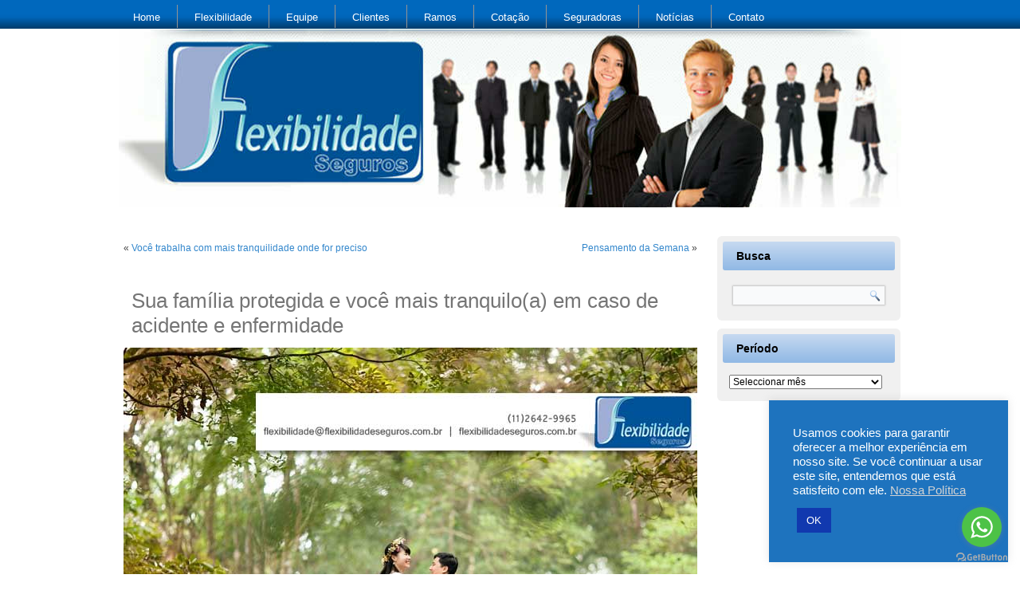

--- FILE ---
content_type: text/html; charset=UTF-8
request_url: https://flexibilidadeseguros.com.br/sua-familia-protegida-e-voce-mais-tranquiloa-em-caso-de-acidente-e-enfermidade/
body_size: 10593
content:
<!DOCTYPE html>
<html lang="pt-PT">
<head>
<meta charset="UTF-8" />
<!-- Created by Artisteer v4.3.0.60745 -->
<meta name="viewport" content="initial-scale = 1.0, maximum-scale = 1.0, user-scalable = no, width = device-width" />
<!--[if lt IE 9]><script src="/html5.js"></script><![endif]-->

<link rel="stylesheet" href="https://flexibilidadeseguros.com.br/wp-content/themes/flexibilidade/style.css" media="screen" />
<link rel="pingback" href="https://flexibilidadeseguros.com.br/xmlrpc.php" />
<title>Sua família protegida e você mais tranquilo(a) em caso de acidente e enfermidade &#8211; Flexibilidade |</title>
<meta name='robots' content='max-image-preview:large' />
<link rel='dns-prefetch' href='//www.google.com' />
<link rel='dns-prefetch' href='//s.w.org' />
<link rel="alternate" type="application/rss+xml" title="Flexibilidade | &raquo; Feed" href="https://flexibilidadeseguros.com.br/feed/" />
<link rel="alternate" type="application/rss+xml" title="Flexibilidade | &raquo; Feed de comentários" href="https://flexibilidadeseguros.com.br/comments/feed/" />
<link rel="alternate" type="application/rss+xml" title="Feed de comentários de Flexibilidade | &raquo; Sua família protegida e você mais tranquilo(a) em caso de acidente e enfermidade" href="https://flexibilidadeseguros.com.br/sua-familia-protegida-e-voce-mais-tranquiloa-em-caso-de-acidente-e-enfermidade/feed/" />
		<!-- This site uses the Google Analytics by ExactMetrics plugin v7.0.1 - Using Analytics tracking - https://www.exactmetrics.com/ -->
							<script src="//www.googletagmanager.com/gtag/js?id=UA-43325762-1"  type="text/javascript" data-cfasync="false" async></script>
			<script type="text/javascript" data-cfasync="false">
				var em_version = '7.0.1';
				var em_track_user = true;
				var em_no_track_reason = '';
				
								var disableStrs = [
															'ga-disable-UA-43325762-1',
									];

				/* Function to detect opted out users */
				function __gtagTrackerIsOptedOut() {
					for ( var index = 0; index < disableStrs.length; index++ ) {
						if ( document.cookie.indexOf( disableStrs[ index ] + '=true' ) > -1 ) {
							return true;
						}
					}

					return false;
				}

				/* Disable tracking if the opt-out cookie exists. */
				if ( __gtagTrackerIsOptedOut() ) {
					for ( var index = 0; index < disableStrs.length; index++ ) {
						window[ disableStrs[ index ] ] = true;
					}
				}

				/* Opt-out function */
				function __gtagTrackerOptout() {
					for ( var index = 0; index < disableStrs.length; index++ ) {
						document.cookie = disableStrs[ index ] + '=true; expires=Thu, 31 Dec 2099 23:59:59 UTC; path=/';
						window[ disableStrs[ index ] ] = true;
					}
				}

				if ( 'undefined' === typeof gaOptout ) {
					function gaOptout() {
						__gtagTrackerOptout();
					}
				}
								window.dataLayer = window.dataLayer || [];

				window.ExactMetricsDualTracker = {
					helpers: {},
					trackers: {},
				};
				if ( em_track_user ) {
					function __gtagDataLayer() {
						dataLayer.push( arguments );
					}

					function __gtagTracker( type, name, parameters ) {
						if ( type === 'event' ) {
							
															parameters.send_to = exactmetrics_frontend.ua;
								__gtagDataLayer.apply( null, arguments );
													} else {
							__gtagDataLayer.apply( null, arguments );
						}
					}
					__gtagTracker( 'js', new Date() );
					__gtagTracker( 'set', {
						'developer_id.dNDMyYj' : true,
											} );
															__gtagTracker( 'config', 'UA-43325762-1', {"forceSSL":"true","link_attribution":"true"} );
										window.gtag = __gtagTracker;										(
						function () {
							/* https://developers.google.com/analytics/devguides/collection/analyticsjs/ */
							/* ga and __gaTracker compatibility shim. */
							var noopfn = function () {
								return null;
							};
							var newtracker = function () {
								return new Tracker();
							};
							var Tracker = function () {
								return null;
							};
							var p = Tracker.prototype;
							p.get = noopfn;
							p.set = noopfn;
							p.send = function (){
								var args = Array.prototype.slice.call(arguments);
								args.unshift( 'send' );
								__gaTracker.apply(null, args);
							};
							var __gaTracker = function () {
								var len = arguments.length;
								if ( len === 0 ) {
									return;
								}
								var f = arguments[len - 1];
								if ( typeof f !== 'object' || f === null || typeof f.hitCallback !== 'function' ) {
									if ( 'send' === arguments[0] ) {
										var hitConverted, hitObject = false, action;
										if ( 'event' === arguments[1] ) {
											if ( 'undefined' !== typeof arguments[3] ) {
												hitObject = {
													'eventAction': arguments[3],
													'eventCategory': arguments[2],
													'eventLabel': arguments[4],
													'value': arguments[5] ? arguments[5] : 1,
												}
											}
										}
										if ( 'pageview' === arguments[1] ) {
											if ( 'undefined' !== typeof arguments[2] ) {
												hitObject = {
													'eventAction': 'page_view',
													'page_path' : arguments[2],
												}
											}
										}
										if ( typeof arguments[2] === 'object' ) {
											hitObject = arguments[2];
										}
										if ( typeof arguments[5] === 'object' ) {
											Object.assign( hitObject, arguments[5] );
										}
										if ( 'undefined' !== typeof arguments[1].hitType ) {
											hitObject = arguments[1];
											if ( 'pageview' === hitObject.hitType ) {
												hitObject.eventAction = 'page_view';
											}
										}
										if ( hitObject ) {
											action = 'timing' === arguments[1].hitType ? 'timing_complete' : hitObject.eventAction;
											hitConverted = mapArgs( hitObject );
											__gtagTracker( 'event', action, hitConverted );
										}
									}
									return;
								}

								function mapArgs( args ) {
									var arg, hit = {};
									var gaMap = {
										'eventCategory': 'event_category',
										'eventAction': 'event_action',
										'eventLabel': 'event_label',
										'eventValue': 'event_value',
										'nonInteraction': 'non_interaction',
										'timingCategory': 'event_category',
										'timingVar': 'name',
										'timingValue': 'value',
										'timingLabel': 'event_label',
										'page' : 'page_path',
										'location' : 'page_location',
										'title' : 'page_title',
									};
									for ( arg in args ) {
																				if ( ! ( ! args.hasOwnProperty(arg) || ! gaMap.hasOwnProperty(arg) ) ) {
											hit[gaMap[arg]] = args[arg];
										} else {
											hit[arg] = args[arg];
										}
									}
									return hit;
								}

								try {
									f.hitCallback();
								} catch ( ex ) {
								}
							};
							__gaTracker.create = newtracker;
							__gaTracker.getByName = newtracker;
							__gaTracker.getAll = function () {
								return [];
							};
							__gaTracker.remove = noopfn;
							__gaTracker.loaded = true;
							window['__gaTracker'] = __gaTracker;
						}
					)();
									} else {
										console.log( "" );
					( function () {
							function __gtagTracker() {
								return null;
							}
							window['__gtagTracker'] = __gtagTracker;
							window['gtag'] = __gtagTracker;
					} )();
									}
			</script>
				<!-- / Google Analytics by ExactMetrics -->
				<script type="text/javascript">
			window._wpemojiSettings = {"baseUrl":"https:\/\/s.w.org\/images\/core\/emoji\/13.1.0\/72x72\/","ext":".png","svgUrl":"https:\/\/s.w.org\/images\/core\/emoji\/13.1.0\/svg\/","svgExt":".svg","source":{"concatemoji":"https:\/\/flexibilidadeseguros.com.br\/wp-includes\/js\/wp-emoji-release.min.js?ver=5.8"}};
			!function(e,a,t){var n,r,o,i=a.createElement("canvas"),p=i.getContext&&i.getContext("2d");function s(e,t){var a=String.fromCharCode;p.clearRect(0,0,i.width,i.height),p.fillText(a.apply(this,e),0,0);e=i.toDataURL();return p.clearRect(0,0,i.width,i.height),p.fillText(a.apply(this,t),0,0),e===i.toDataURL()}function c(e){var t=a.createElement("script");t.src=e,t.defer=t.type="text/javascript",a.getElementsByTagName("head")[0].appendChild(t)}for(o=Array("flag","emoji"),t.supports={everything:!0,everythingExceptFlag:!0},r=0;r<o.length;r++)t.supports[o[r]]=function(e){if(!p||!p.fillText)return!1;switch(p.textBaseline="top",p.font="600 32px Arial",e){case"flag":return s([127987,65039,8205,9895,65039],[127987,65039,8203,9895,65039])?!1:!s([55356,56826,55356,56819],[55356,56826,8203,55356,56819])&&!s([55356,57332,56128,56423,56128,56418,56128,56421,56128,56430,56128,56423,56128,56447],[55356,57332,8203,56128,56423,8203,56128,56418,8203,56128,56421,8203,56128,56430,8203,56128,56423,8203,56128,56447]);case"emoji":return!s([10084,65039,8205,55357,56613],[10084,65039,8203,55357,56613])}return!1}(o[r]),t.supports.everything=t.supports.everything&&t.supports[o[r]],"flag"!==o[r]&&(t.supports.everythingExceptFlag=t.supports.everythingExceptFlag&&t.supports[o[r]]);t.supports.everythingExceptFlag=t.supports.everythingExceptFlag&&!t.supports.flag,t.DOMReady=!1,t.readyCallback=function(){t.DOMReady=!0},t.supports.everything||(n=function(){t.readyCallback()},a.addEventListener?(a.addEventListener("DOMContentLoaded",n,!1),e.addEventListener("load",n,!1)):(e.attachEvent("onload",n),a.attachEvent("onreadystatechange",function(){"complete"===a.readyState&&t.readyCallback()})),(n=t.source||{}).concatemoji?c(n.concatemoji):n.wpemoji&&n.twemoji&&(c(n.twemoji),c(n.wpemoji)))}(window,document,window._wpemojiSettings);
		</script>
		<style type="text/css">
img.wp-smiley,
img.emoji {
	display: inline !important;
	border: none !important;
	box-shadow: none !important;
	height: 1em !important;
	width: 1em !important;
	margin: 0 .07em !important;
	vertical-align: -0.1em !important;
	background: none !important;
	padding: 0 !important;
}
</style>
	<link rel='stylesheet' id='wp-block-library-css'  href='https://flexibilidadeseguros.com.br/wp-includes/css/dist/block-library/style.min.css?ver=5.8' type='text/css' media='all' />
<link rel='stylesheet' id='contact-form-7-css'  href='https://flexibilidadeseguros.com.br/wp-content/plugins/contact-form-7/includes/css/styles.css?ver=5.4.2' type='text/css' media='all' />
<link rel='stylesheet' id='cookie-law-info-css'  href='https://flexibilidadeseguros.com.br/wp-content/plugins/cookie-law-info/public/css/cookie-law-info-public.css?ver=2.0.5' type='text/css' media='all' />
<link rel='stylesheet' id='cookie-law-info-gdpr-css'  href='https://flexibilidadeseguros.com.br/wp-content/plugins/cookie-law-info/public/css/cookie-law-info-gdpr.css?ver=2.0.5' type='text/css' media='all' />
<!--[if lte IE 7]>
<link rel='stylesheet' id='style.ie7.css-css'  href='https://flexibilidadeseguros.com.br/wp-content/themes/flexibilidade/style.ie7.css?ver=5.8' type='text/css' media='screen' />
<![endif]-->
<link rel='stylesheet' id='style.responsive.css-css'  href='https://flexibilidadeseguros.com.br/wp-content/themes/flexibilidade/style.responsive.css?ver=5.8' type='text/css' media='all' />
<script type='text/javascript' id='exactmetrics-frontend-script-js-extra'>
/* <![CDATA[ */
var exactmetrics_frontend = {"js_events_tracking":"true","download_extensions":"doc,pdf,ppt,zip,xls,docx,pptx,xlsx","inbound_paths":"[{\"path\":\"\\\/go\\\/\",\"label\":\"affiliate\"},{\"path\":\"\\\/recommend\\\/\",\"label\":\"affiliate\"}]","home_url":"https:\/\/flexibilidadeseguros.com.br","hash_tracking":"false","ua":"UA-43325762-1","v4_id":""};
/* ]]> */
</script>
<script type='text/javascript' src='https://flexibilidadeseguros.com.br/wp-content/plugins/google-analytics-dashboard-for-wp/assets/js/frontend-gtag.min.js?ver=7.0.1' id='exactmetrics-frontend-script-js'></script>
<script type='text/javascript' src='https://flexibilidadeseguros.com.br/wp-content/themes/flexibilidade/jquery.js?ver=5.8' id='jquery-js'></script>
<script type='text/javascript' id='cookie-law-info-js-extra'>
/* <![CDATA[ */
var Cli_Data = {"nn_cookie_ids":[],"cookielist":[],"non_necessary_cookies":[],"ccpaEnabled":"","ccpaRegionBased":"","ccpaBarEnabled":"","strictlyEnabled":["necessary","obligatoire"],"ccpaType":"gdpr","js_blocking":"1","custom_integration":"","triggerDomRefresh":"","secure_cookies":""};
var cli_cookiebar_settings = {"animate_speed_hide":"500","animate_speed_show":"500","background":"#1e73be","border":"#b1a6a6c2","border_on":"","button_1_button_colour":"#ffffff","button_1_button_hover":"#cccccc","button_1_link_colour":"#1e73be","button_1_as_button":"1","button_1_new_win":"","button_2_button_colour":"#333","button_2_button_hover":"#292929","button_2_link_colour":"#d3d3d3","button_2_as_button":"","button_2_hidebar":"","button_3_button_colour":"#dedfe0","button_3_button_hover":"#b2b2b3","button_3_link_colour":"#333333","button_3_as_button":"1","button_3_new_win":"","button_4_button_colour":"#dedfe0","button_4_button_hover":"#b2b2b3","button_4_link_colour":"#333333","button_4_as_button":"1","button_7_button_colour":"#1139af","button_7_button_hover":"#0e2e8c","button_7_link_colour":"#fff","button_7_as_button":"1","button_7_new_win":"","font_family":"Helvetica, sans-serif","header_fix":"","notify_animate_hide":"1","notify_animate_show":"1","notify_div_id":"#cookie-law-info-bar","notify_position_horizontal":"right","notify_position_vertical":"top","scroll_close":"","scroll_close_reload":"","accept_close_reload":"","reject_close_reload":"","showagain_tab":"","showagain_background":"#fff","showagain_border":"#000","showagain_div_id":"#cookie-law-info-again","showagain_x_position":"100px","text":"#ffffff","show_once_yn":"","show_once":"10000","logging_on":"","as_popup":"","popup_overlay":"","bar_heading_text":"","cookie_bar_as":"widget","popup_showagain_position":"bottom-right","widget_position":"right"};
var log_object = {"ajax_url":"https:\/\/flexibilidadeseguros.com.br\/wp-admin\/admin-ajax.php"};
/* ]]> */
</script>
<script type='text/javascript' src='https://flexibilidadeseguros.com.br/wp-content/plugins/cookie-law-info/public/js/cookie-law-info-public.js?ver=2.0.5' id='cookie-law-info-js'></script>
<script type='text/javascript' src='https://flexibilidadeseguros.com.br/wp-content/themes/flexibilidade/jquery-migrate-1.1.1.js?ver=5.8' id='jquery_migrate-js'></script>
<script type='text/javascript' src='https://flexibilidadeseguros.com.br/wp-content/themes/flexibilidade/script.js?ver=5.8' id='script.js-js'></script>
<script type='text/javascript' src='https://flexibilidadeseguros.com.br/wp-content/themes/flexibilidade/script.responsive.js?ver=5.8' id='script.responsive.js-js'></script>
<link rel="https://api.w.org/" href="https://flexibilidadeseguros.com.br/wp-json/" /><link rel="alternate" type="application/json" href="https://flexibilidadeseguros.com.br/wp-json/wp/v2/posts/2254" /><link rel="EditURI" type="application/rsd+xml" title="RSD" href="https://flexibilidadeseguros.com.br/xmlrpc.php?rsd" />
<link rel="wlwmanifest" type="application/wlwmanifest+xml" href="https://flexibilidadeseguros.com.br/wp-includes/wlwmanifest.xml" /> 
<link rel="canonical" href="https://flexibilidadeseguros.com.br/sua-familia-protegida-e-voce-mais-tranquiloa-em-caso-de-acidente-e-enfermidade/" />
<link rel='shortlink' href='https://flexibilidadeseguros.com.br/?p=2254' />
<link rel="alternate" type="application/json+oembed" href="https://flexibilidadeseguros.com.br/wp-json/oembed/1.0/embed?url=https%3A%2F%2Fflexibilidadeseguros.com.br%2Fsua-familia-protegida-e-voce-mais-tranquiloa-em-caso-de-acidente-e-enfermidade%2F" />
<link rel="alternate" type="text/xml+oembed" href="https://flexibilidadeseguros.com.br/wp-json/oembed/1.0/embed?url=https%3A%2F%2Fflexibilidadeseguros.com.br%2Fsua-familia-protegida-e-voce-mais-tranquiloa-em-caso-de-acidente-e-enfermidade%2F&#038;format=xml" />
<link rel="shortcut icon" href="https://flexibilidadeseguros.com.br/wp-content/themes/flexibilidade/favicon.ico" />


<link rel='home' href='https://flexibilidadeseguros.com.br/home/' /></head>
<body class="post-template-default single single-post postid-2254 single-format-standard">

<div id="art-main">
<nav class="art-nav">
    <div class="art-nav-inner">
    
<ul class="art-hmenu menu-7">
	<li class="menu-item-194"><a title="Home" href="https://flexibilidadeseguros.com.br/">Home</a>
	</li>
	<li class="menu-item-195"><a title="Flexibilidade" href="https://flexibilidadeseguros.com.br/flexibilidade-2/">Flexibilidade</a>
	</li>
	<li class="menu-item-196"><a title="Equipe" href="https://flexibilidadeseguros.com.br/equipe/">Equipe</a>
	</li>
	<li class="menu-item-197"><a title="Clientes" href="https://flexibilidadeseguros.com.br/clientes/">Clientes</a>
	</li>
	<li class="menu-item-198"><a title="Ramos" href="https://flexibilidadeseguros.com.br/ramos/">Ramos</a>
	<ul>
		<li class="menu-item-201"><a title="Automóvel" href="https://flexibilidadeseguros.com.br/ramos/automovel/">Automóvel</a>
		</li>
		<li class="menu-item-202"><a title="Condomínio" href="https://flexibilidadeseguros.com.br/ramos/condominio/">Condomínio</a>
		</li>
		<li class="menu-item-203"><a title="Previdência" href="https://flexibilidadeseguros.com.br/ramos/previdencia/">Previdência</a>
		</li>
		<li class="menu-item-204"><a title="Residencial" href="https://flexibilidadeseguros.com.br/ramos/residencial/">Residencial</a>
		</li>
		<li class="menu-item-205"><a title="Vida" href="https://flexibilidadeseguros.com.br/ramos/vida/">Vida</a>
		</li>
		<li class="menu-item-206"><a title="Saúde e Odontológico" href="https://flexibilidadeseguros.com.br/ramos/saude-e-odontologico/">Saúde e Odontológico</a>
		</li>
		<li class="menu-item-207"><a title="Transporte" href="https://flexibilidadeseguros.com.br/ramos/transporte/">Transporte</a>
		</li>
		<li class="menu-item-208"><a title="Equipamentos" href="https://flexibilidadeseguros.com.br/ramos/equipamentos/">Equipamentos</a>
		</li>
		<li class="menu-item-209"><a title="Fiança Locatícia" href="https://flexibilidadeseguros.com.br/ramos/fianca-locaticia/">Fiança Locatícia</a>
		</li>
		<li class="menu-item-210"><a title="Garantia" href="https://flexibilidadeseguros.com.br/ramos/garantia/">Garantia</a>
		</li>
		<li class="menu-item-199"><a title="Agrícola" href="https://flexibilidadeseguros.com.br/ramos/agricola/">Agrícola</a>
		</li>
		<li class="menu-item-200"><a title="Animais" href="https://flexibilidadeseguros.com.br/ramos/pecuario-e-aquicola/">Animais</a>
		</li>
	</ul>
	</li>
	<li class="menu-item-213"><a title="Cotação" href="https://flexibilidadeseguros.com.br/images/cotacao.doc">Cotação</a>
	</li>
	<li class="menu-item-211"><a title="Seguradoras" href="https://flexibilidadeseguros.com.br/seguradoras/">Seguradoras</a>
	</li>
	<li class="menu-item-4588"><a title="Notícias" href="https://flexibilidadeseguros.com.br/category/flexibilidade/">Notícias</a>
	</li>
	<li class="menu-item-212"><a title="Contato" href="https://flexibilidadeseguros.com.br/contato-2/">Contato</a>
	</li>
</ul>
 
        </div>
    </nav>
<header class="art-header clickable">

    <div class="art-shapes">
        
            </div>






                
                    
</header>

<div class="art-sheet clearfix">
            <div class="art-layout-wrapper">
                <div class="art-content-layout">
                    <div class="art-content-layout-row">
                        <div class="art-layout-cell art-content">
							<article class="art-post art-article " style="">
                                                                                                <div class="art-postcontent clearfix"><div class="navigation">
    <div class="alignleft">&laquo; <a href="https://flexibilidadeseguros.com.br/voce-trabalha-com-mais-tranquilidade-onde-for-preciso/" title="Você trabalha com mais tranquilidade onde for preciso" rel="prev">Você trabalha com mais tranquilidade onde for preciso</a></div>
    <div class="alignright"><a href="https://flexibilidadeseguros.com.br/pensamento-da-semana-39/" title="Pensamento da Semana" rel="next">Pensamento da Semana</a> &raquo;</div>
 </div></div>
                                                

</article>
		<article id="post-2254"  class="art-post art-article  post-2254 post type-post status-publish format-standard hentry category-blog" style="">
                                <h1 class="art-postheader entry-title">Sua família protegida e você mais tranquilo(a) em caso de acidente e enfermidade</h1>                                                                <div class="art-postcontent clearfix"><p><a href="https://flexibilidadeseguros.com.br/wp-content/uploads/2016/10/fle2910.jpg"><img loading="lazy" class="alignnone size-full wp-image-2257" src="https://flexibilidadeseguros.com.br/wp-content/uploads/2016/10/fle2910.jpg" alt="fle2910" width="720" height="540" srcset="https://flexibilidadeseguros.com.br/wp-content/uploads/2016/10/fle2910.jpg 720w, https://flexibilidadeseguros.com.br/wp-content/uploads/2016/10/fle2910-300x225.jpg 300w" sizes="(max-width: 720px) 100vw, 720px" /></a></p>
</div>
                                                

</article>
				

                        </div>
                        

<div class="art-layout-cell art-sidebar1"><div  id="search-2" class="art-block widget widget_search  clearfix">
        <div class="art-blockheader">
            <div class="t">Busca</div>
        </div><div class="art-blockcontent"><form class="art-search" method="get" name="searchform" action="https://flexibilidadeseguros.com.br/">
	<input name="s" type="text" value="" />
	<input class="art-search-button" type="submit" value="" />
</form></div>
</div><div  id="archives-3" class="art-block widget widget_archive  clearfix">
        <div class="art-blockheader">
            <div class="t">Período</div>
        </div><div class="art-blockcontent">		<label class="screen-reader-text" for="archives-dropdown-3">Período</label>
		<select id="archives-dropdown-3" name="archive-dropdown">
			
			<option value="">Seleccionar mês</option>
				<option value='https://flexibilidadeseguros.com.br/2022/05/'> Maio 2022 </option>
	<option value='https://flexibilidadeseguros.com.br/2021/11/'> Novembro 2021 </option>
	<option value='https://flexibilidadeseguros.com.br/2021/10/'> Outubro 2021 </option>
	<option value='https://flexibilidadeseguros.com.br/2021/09/'> Setembro 2021 </option>
	<option value='https://flexibilidadeseguros.com.br/2021/08/'> Agosto 2021 </option>
	<option value='https://flexibilidadeseguros.com.br/2021/07/'> Julho 2021 </option>
	<option value='https://flexibilidadeseguros.com.br/2020/09/'> Setembro 2020 </option>
	<option value='https://flexibilidadeseguros.com.br/2020/08/'> Agosto 2020 </option>
	<option value='https://flexibilidadeseguros.com.br/2020/07/'> Julho 2020 </option>
	<option value='https://flexibilidadeseguros.com.br/2020/06/'> Junho 2020 </option>
	<option value='https://flexibilidadeseguros.com.br/2020/05/'> Maio 2020 </option>
	<option value='https://flexibilidadeseguros.com.br/2019/08/'> Agosto 2019 </option>
	<option value='https://flexibilidadeseguros.com.br/2019/07/'> Julho 2019 </option>
	<option value='https://flexibilidadeseguros.com.br/2019/06/'> Junho 2019 </option>
	<option value='https://flexibilidadeseguros.com.br/2019/05/'> Maio 2019 </option>
	<option value='https://flexibilidadeseguros.com.br/2019/04/'> Abril 2019 </option>
	<option value='https://flexibilidadeseguros.com.br/2019/03/'> Março 2019 </option>
	<option value='https://flexibilidadeseguros.com.br/2019/02/'> Fevereiro 2019 </option>
	<option value='https://flexibilidadeseguros.com.br/2019/01/'> Janeiro 2019 </option>
	<option value='https://flexibilidadeseguros.com.br/2018/12/'> Dezembro 2018 </option>
	<option value='https://flexibilidadeseguros.com.br/2018/11/'> Novembro 2018 </option>
	<option value='https://flexibilidadeseguros.com.br/2018/10/'> Outubro 2018 </option>
	<option value='https://flexibilidadeseguros.com.br/2018/09/'> Setembro 2018 </option>
	<option value='https://flexibilidadeseguros.com.br/2018/08/'> Agosto 2018 </option>
	<option value='https://flexibilidadeseguros.com.br/2018/07/'> Julho 2018 </option>
	<option value='https://flexibilidadeseguros.com.br/2018/06/'> Junho 2018 </option>
	<option value='https://flexibilidadeseguros.com.br/2018/05/'> Maio 2018 </option>
	<option value='https://flexibilidadeseguros.com.br/2018/04/'> Abril 2018 </option>
	<option value='https://flexibilidadeseguros.com.br/2018/03/'> Março 2018 </option>
	<option value='https://flexibilidadeseguros.com.br/2018/02/'> Fevereiro 2018 </option>
	<option value='https://flexibilidadeseguros.com.br/2018/01/'> Janeiro 2018 </option>
	<option value='https://flexibilidadeseguros.com.br/2017/12/'> Dezembro 2017 </option>
	<option value='https://flexibilidadeseguros.com.br/2017/11/'> Novembro 2017 </option>
	<option value='https://flexibilidadeseguros.com.br/2017/10/'> Outubro 2017 </option>
	<option value='https://flexibilidadeseguros.com.br/2017/09/'> Setembro 2017 </option>
	<option value='https://flexibilidadeseguros.com.br/2017/08/'> Agosto 2017 </option>
	<option value='https://flexibilidadeseguros.com.br/2017/07/'> Julho 2017 </option>
	<option value='https://flexibilidadeseguros.com.br/2017/06/'> Junho 2017 </option>
	<option value='https://flexibilidadeseguros.com.br/2017/05/'> Maio 2017 </option>
	<option value='https://flexibilidadeseguros.com.br/2017/04/'> Abril 2017 </option>
	<option value='https://flexibilidadeseguros.com.br/2017/03/'> Março 2017 </option>
	<option value='https://flexibilidadeseguros.com.br/2017/02/'> Fevereiro 2017 </option>
	<option value='https://flexibilidadeseguros.com.br/2017/01/'> Janeiro 2017 </option>
	<option value='https://flexibilidadeseguros.com.br/2016/12/'> Dezembro 2016 </option>
	<option value='https://flexibilidadeseguros.com.br/2016/11/'> Novembro 2016 </option>
	<option value='https://flexibilidadeseguros.com.br/2016/10/'> Outubro 2016 </option>
	<option value='https://flexibilidadeseguros.com.br/2016/09/'> Setembro 2016 </option>
	<option value='https://flexibilidadeseguros.com.br/2016/08/'> Agosto 2016 </option>
	<option value='https://flexibilidadeseguros.com.br/2016/07/'> Julho 2016 </option>
	<option value='https://flexibilidadeseguros.com.br/2016/06/'> Junho 2016 </option>
	<option value='https://flexibilidadeseguros.com.br/2016/05/'> Maio 2016 </option>
	<option value='https://flexibilidadeseguros.com.br/2016/04/'> Abril 2016 </option>
	<option value='https://flexibilidadeseguros.com.br/2016/03/'> Março 2016 </option>
	<option value='https://flexibilidadeseguros.com.br/2016/02/'> Fevereiro 2016 </option>
	<option value='https://flexibilidadeseguros.com.br/2016/01/'> Janeiro 2016 </option>
	<option value='https://flexibilidadeseguros.com.br/2015/12/'> Dezembro 2015 </option>
	<option value='https://flexibilidadeseguros.com.br/2015/11/'> Novembro 2015 </option>
	<option value='https://flexibilidadeseguros.com.br/2015/10/'> Outubro 2015 </option>
	<option value='https://flexibilidadeseguros.com.br/2015/09/'> Setembro 2015 </option>
	<option value='https://flexibilidadeseguros.com.br/2015/08/'> Agosto 2015 </option>
	<option value='https://flexibilidadeseguros.com.br/2015/07/'> Julho 2015 </option>
	<option value='https://flexibilidadeseguros.com.br/2015/06/'> Junho 2015 </option>
	<option value='https://flexibilidadeseguros.com.br/2015/05/'> Maio 2015 </option>
	<option value='https://flexibilidadeseguros.com.br/2015/04/'> Abril 2015 </option>
	<option value='https://flexibilidadeseguros.com.br/2015/03/'> Março 2015 </option>
	<option value='https://flexibilidadeseguros.com.br/2015/02/'> Fevereiro 2015 </option>
	<option value='https://flexibilidadeseguros.com.br/2015/01/'> Janeiro 2015 </option>
	<option value='https://flexibilidadeseguros.com.br/2014/12/'> Dezembro 2014 </option>
	<option value='https://flexibilidadeseguros.com.br/2014/11/'> Novembro 2014 </option>
	<option value='https://flexibilidadeseguros.com.br/2014/10/'> Outubro 2014 </option>
	<option value='https://flexibilidadeseguros.com.br/2014/09/'> Setembro 2014 </option>
	<option value='https://flexibilidadeseguros.com.br/2014/08/'> Agosto 2014 </option>
	<option value='https://flexibilidadeseguros.com.br/2014/07/'> Julho 2014 </option>
	<option value='https://flexibilidadeseguros.com.br/2014/06/'> Junho 2014 </option>
	<option value='https://flexibilidadeseguros.com.br/2014/05/'> Maio 2014 </option>

		</select>

<script type="text/javascript">
/* <![CDATA[ */
(function() {
	var dropdown = document.getElementById( "archives-dropdown-3" );
	function onSelectChange() {
		if ( dropdown.options[ dropdown.selectedIndex ].value !== '' ) {
			document.location.href = this.options[ this.selectedIndex ].value;
		}
	}
	dropdown.onchange = onSelectChange;
})();
/* ]]> */
</script>
			</div>
</div></div>
                    </div>
                </div>
            </div>
    </div>
<footer class="art-footer">
  <div class="art-footer-inner"><div class="art-footer-text">
  
<div class="art-content-layout layout-item-0">
    <div class="art-content-layout-row">
    <div class="art-layout-cell layout-item-1" style="width: 20%">        <p style="font-size: 18px;"><span style="color: rgb(255, 255, 255); font-family: Verdana; text-shadow: rgba(23, 23, 23, 0.976563) 0px 0px 12px;">Referências</span></p><br /><ul><li><a href="http://www.sincor.org.br/conteudoPortugues/modeloFrameMain.aspx?url=http://189.19.66.230:1010/default.aspx" target="_parent">SINCOR</a><span style="font-size: 12px;"><a href="#"></a></span></li><li><a href="http://www.susep.gov.br/principal.asp" target="_parent">SUSEP</a><span style="font-size: 12px;"><a href="#"></a></span></li><li><a href="http://www.funenseg.org.br/" target="_parent">FUNENSEG</a><span style="font-size: 12px;"><a href="#"></a><br /></span></li><li><a href="http://www.tudosobreseguros.org.br/sws/portal/pagina.php?l=163" target="_parent">TUDO SOBRE SEGUROS</a><span style="font-size: 12px;"><a href="#"></a></span></li></ul>
    </div><div class="art-layout-cell layout-item-1" style="width: 20%">        <p style="font-size: 18px;"><span style="font-family: Verdana; color: rgb(255, 255, 255); text-shadow: rgba(23, 23, 23, 0.976563) 0px 0px 12px;">Serviços</span></p><br /><ul><li><a href="http://www.flexibilidadeseguros.com.br/ramos" target="_self">Ramos do Seguro</a><a href="#"></a></li><li><a href="http://www.flexibilidadeseguros.com.br/seguradoras" target="_self">Seguradoras</a><a href="#"></a></li><li><a href="http://www.flexibilidadeseguros.com.br/images/cotacao.doc" target="_parent">Cotação</a></li></ul>
    </div><div class="art-layout-cell layout-item-1" style="width: 20%">        <p style="font-size: 18px;"><span style="font-family: Verdana; color: rgb(255, 255, 255); text-shadow: rgba(23, 23, 23, 0.976563) 0px 0px 12px;">Empresa</span></p><br /><ul><li><a href="http://www.flexibilidadeseguros.com.br/flexibilidade" target="_self">Sobre Nós</a><a href="#"></a></li><li><a href="http://www.flexibilidadeseguros.com.br/equipe" target="_self">Equipe</a></li><li><a href="http://www.flexibilidadeseguros.com.br/clientes" target="_self">Clientes</a></li><li><a href="http://www.flexibilidadeseguros.com.br/contato" target="_self">Contato</a><a href="#"></a></li></ul>
    </div><div class="art-layout-cell layout-item-1" style="width: 40%">        <p style="text-align: right;"><a href="#"><img width="32" height="32" alt="" src="https://flexibilidadeseguros.com.br/wp-content/themes/flexibilidade/images/rss_32.png" class="" /></a><a href="#"><img width="32" height="32" alt="" src="https://flexibilidadeseguros.com.br/wp-content/themes/flexibilidade/images/facebook_32.png" class="" /></a><a href="#"></a><a href="#"><img width="32" height="32" alt="" src="https://flexibilidadeseguros.com.br/wp-content/themes/flexibilidade/images/twitter_32.png" class="" /></a></p><br /><p style="text-align:right;">FLEXIBILIDADE SEGUROS | Rua Irapucara, 269<a href="#"></a></p><p style="text-align:right;">Penha de França | São Paulo /SP - 03633-050</p><p style="text-align:right;">Tel: (11)2642-9965</p>
    </div>
    </div>
</div>

    
  
<p class="art-page-footer">
        <span id="art-footnote-links">Designed by <a href="http://www.interaassessoria.com.br" target="_blank">Intera</a>.</span>
    </p>
</div>
</div>
</footer>

</div>


<div id="wp-footer">
	<!--googleoff: all--><div id="cookie-law-info-bar" data-nosnippet="true"><span><div class="cli-bar-container cli-style-v2"><div class="cli-bar-message">Usamos cookies para garantir oferecer a melhor experiência em nosso site. Se você continuar a usar este site, entendemos que está satisfeito com ele. <a href='https://flexibilidadeseguros.com.br/cookies' id="CONSTANT_OPEN_URL" target="_blank"  class="cli-plugin-main-link"  style="display:inline-block;" >Nossa Política</a> </div><div class="cli-bar-btn_container"><a id="wt-cli-accept-all-btn" tabindex="0" role='button' data-cli_action="accept_all"  class="wt-cli-element medium cli-plugin-button wt-cli-accept-all-btn cookie_action_close_header cli_action_button" >OK</a></div></div></span></div><div id="cookie-law-info-again" style="display:none;" data-nosnippet="true"><span id="cookie_hdr_showagain">Gerenciar Consentimento</span></div><div class="cli-modal" data-nosnippet="true" id="cliSettingsPopup" tabindex="-1" role="dialog" aria-labelledby="cliSettingsPopup" aria-hidden="true">
  <div class="cli-modal-dialog" role="document">
	<div class="cli-modal-content cli-bar-popup">
	  	<button type="button" class="cli-modal-close" id="cliModalClose">
			<svg class="" viewBox="0 0 24 24"><path d="M19 6.41l-1.41-1.41-5.59 5.59-5.59-5.59-1.41 1.41 5.59 5.59-5.59 5.59 1.41 1.41 5.59-5.59 5.59 5.59 1.41-1.41-5.59-5.59z"></path><path d="M0 0h24v24h-24z" fill="none"></path></svg>
			<span class="wt-cli-sr-only">Fechar</span>
	  	</button>
	  	<div class="cli-modal-body">
			<div class="cli-container-fluid cli-tab-container">
	<div class="cli-row">
		<div class="cli-col-12 cli-align-items-stretch cli-px-0">
			<div class="cli-privacy-overview">
				<h4>Privacy Overview</h4>				<div class="cli-privacy-content">
					<div class="cli-privacy-content-text">This website uses cookies to improve your experience while you navigate through the website. Out of these, the cookies that are categorized as necessary are stored on your browser as they are essential for the working of basic functionalities of the website. We also use third-party cookies that help us analyze and understand how you use this website. These cookies will be stored in your browser only with your consent. You also have the option to opt-out of these cookies. But opting out of some of these cookies may affect your browsing experience.</div>
				</div>
				<a class="cli-privacy-readmore"  aria-label="Mostrar mais" tabindex="0" role="button" data-readmore-text="Mostrar mais" data-readless-text="Mostrar menos"></a>			</div>
		</div>
		<div class="cli-col-12 cli-align-items-stretch cli-px-0 cli-tab-section-container">
												<div class="cli-tab-section">
						<div class="cli-tab-header">
							<a role="button" tabindex="0" class="cli-nav-link cli-settings-mobile" data-target="necessary" data-toggle="cli-toggle-tab">
								Necessary							</a>
							<div class="wt-cli-necessary-checkbox">
                        <input type="checkbox" class="cli-user-preference-checkbox"  id="wt-cli-checkbox-necessary" data-id="checkbox-necessary" checked="checked"  />
                        <label class="form-check-label" for="wt-cli-checkbox-necessary">Necessary</label>
                    </div>
                    <span class="cli-necessary-caption">Sempre activado</span> 						</div>
						<div class="cli-tab-content">
							<div class="cli-tab-pane cli-fade" data-id="necessary">
								<div class="wt-cli-cookie-description">
									Necessary cookies are absolutely essential for the website to function properly. These cookies ensure basic functionalities and security features of the website, anonymously.
<table class="cookielawinfo-row-cat-table cookielawinfo-winter"><thead><tr><th class="cookielawinfo-column-1">Cookie</th><th class="cookielawinfo-column-3">Duração</th><th class="cookielawinfo-column-4">Descrição</th></tr></thead><tbody><tr class="cookielawinfo-row"><td class="cookielawinfo-column-1">cookielawinfo-checkbox-analytics</td><td class="cookielawinfo-column-3">11 months</td><td class="cookielawinfo-column-4">This cookie is set by GDPR Cookie Consent plugin. The cookie is used to store the user consent for the cookies in the category "Analytics".</td></tr><tr class="cookielawinfo-row"><td class="cookielawinfo-column-1">cookielawinfo-checkbox-functional</td><td class="cookielawinfo-column-3">11 months</td><td class="cookielawinfo-column-4">O cookie é definido pelo consentimento do cookie GDPR para registrar o consentimento do usuário para os cookies na categoria "Funcional".</td></tr><tr class="cookielawinfo-row"><td class="cookielawinfo-column-1">cookielawinfo-checkbox-necessary</td><td class="cookielawinfo-column-3">11 months</td><td class="cookielawinfo-column-4">Este cookie é definido pelo plug-in GDPR Cookie Consent. Os cookies são usados para armazenar o consentimento do usuário para os cookies na categoria "Necessário".</td></tr><tr class="cookielawinfo-row"><td class="cookielawinfo-column-1">cookielawinfo-checkbox-others</td><td class="cookielawinfo-column-3">11 months</td><td class="cookielawinfo-column-4">Este cookie é definido pelo plug-in GDPR Cookie Consent. O cookie é usado para armazenar o consentimento do usuário para os cookies na categoria "Outros.</td></tr><tr class="cookielawinfo-row"><td class="cookielawinfo-column-1">cookielawinfo-checkbox-performance</td><td class="cookielawinfo-column-3">11 months</td><td class="cookielawinfo-column-4">Este cookie é definido pelo plug-in GDPR Cookie Consent. O cookie é usado para armazenar o consentimento do usuário para os cookies na categoria "Desempenho".</td></tr><tr class="cookielawinfo-row"><td class="cookielawinfo-column-1">viewed_cookie_policy</td><td class="cookielawinfo-column-3">11 months</td><td class="cookielawinfo-column-4">O cookie é definido pelo plug-in GDPR Cookie Consent e é usado para armazenar se o usuário consentiu ou não com o uso de cookies. Não armazena nenhum dado pessoal.</td></tr></tbody></table>								</div>
							</div>
						</div>
					</div>
																	<div class="cli-tab-section">
						<div class="cli-tab-header">
							<a role="button" tabindex="0" class="cli-nav-link cli-settings-mobile" data-target="functional" data-toggle="cli-toggle-tab">
								Functional							</a>
							<div class="cli-switch">
                        <input type="checkbox" id="wt-cli-checkbox-functional" class="cli-user-preference-checkbox"  data-id="checkbox-functional"  />
                        <label for="wt-cli-checkbox-functional" class="cli-slider" data-cli-enable="Activado" data-cli-disable="Desactivado"><span class="wt-cli-sr-only">Functional</span></label>
                    </div>						</div>
						<div class="cli-tab-content">
							<div class="cli-tab-pane cli-fade" data-id="functional">
								<div class="wt-cli-cookie-description">
									Functional cookies help to perform certain functionalities like sharing the content of the website on social media platforms, collect feedbacks, and other third-party features.
								</div>
							</div>
						</div>
					</div>
																	<div class="cli-tab-section">
						<div class="cli-tab-header">
							<a role="button" tabindex="0" class="cli-nav-link cli-settings-mobile" data-target="performance" data-toggle="cli-toggle-tab">
								Performance							</a>
							<div class="cli-switch">
                        <input type="checkbox" id="wt-cli-checkbox-performance" class="cli-user-preference-checkbox"  data-id="checkbox-performance"  />
                        <label for="wt-cli-checkbox-performance" class="cli-slider" data-cli-enable="Activado" data-cli-disable="Desactivado"><span class="wt-cli-sr-only">Performance</span></label>
                    </div>						</div>
						<div class="cli-tab-content">
							<div class="cli-tab-pane cli-fade" data-id="performance">
								<div class="wt-cli-cookie-description">
									Performance cookies are used to understand and analyze the key performance indexes of the website which helps in delivering a better user experience for the visitors.
								</div>
							</div>
						</div>
					</div>
																	<div class="cli-tab-section">
						<div class="cli-tab-header">
							<a role="button" tabindex="0" class="cli-nav-link cli-settings-mobile" data-target="analytics" data-toggle="cli-toggle-tab">
								Analytics							</a>
							<div class="cli-switch">
                        <input type="checkbox" id="wt-cli-checkbox-analytics" class="cli-user-preference-checkbox"  data-id="checkbox-analytics"  />
                        <label for="wt-cli-checkbox-analytics" class="cli-slider" data-cli-enable="Activado" data-cli-disable="Desactivado"><span class="wt-cli-sr-only">Analytics</span></label>
                    </div>						</div>
						<div class="cli-tab-content">
							<div class="cli-tab-pane cli-fade" data-id="analytics">
								<div class="wt-cli-cookie-description">
									Analytical cookies are used to understand how visitors interact with the website. These cookies help provide information on metrics the number of visitors, bounce rate, traffic source, etc.
								</div>
							</div>
						</div>
					</div>
																	<div class="cli-tab-section">
						<div class="cli-tab-header">
							<a role="button" tabindex="0" class="cli-nav-link cli-settings-mobile" data-target="advertisement" data-toggle="cli-toggle-tab">
								Advertisement							</a>
							<div class="cli-switch">
                        <input type="checkbox" id="wt-cli-checkbox-advertisement" class="cli-user-preference-checkbox"  data-id="checkbox-advertisement"  />
                        <label for="wt-cli-checkbox-advertisement" class="cli-slider" data-cli-enable="Activado" data-cli-disable="Desactivado"><span class="wt-cli-sr-only">Advertisement</span></label>
                    </div>						</div>
						<div class="cli-tab-content">
							<div class="cli-tab-pane cli-fade" data-id="advertisement">
								<div class="wt-cli-cookie-description">
									Advertisement cookies are used to provide visitors with relevant ads and marketing campaigns. These cookies track visitors across websites and collect information to provide customized ads.
								</div>
							</div>
						</div>
					</div>
																	<div class="cli-tab-section">
						<div class="cli-tab-header">
							<a role="button" tabindex="0" class="cli-nav-link cli-settings-mobile" data-target="others" data-toggle="cli-toggle-tab">
								Others							</a>
							<div class="cli-switch">
                        <input type="checkbox" id="wt-cli-checkbox-others" class="cli-user-preference-checkbox"  data-id="checkbox-others"  />
                        <label for="wt-cli-checkbox-others" class="cli-slider" data-cli-enable="Activado" data-cli-disable="Desactivado"><span class="wt-cli-sr-only">Others</span></label>
                    </div>						</div>
						<div class="cli-tab-content">
							<div class="cli-tab-pane cli-fade" data-id="others">
								<div class="wt-cli-cookie-description">
									Other uncategorized cookies are those that are being analyzed and have not been classified into a category as yet.
								</div>
							</div>
						</div>
					</div>
										</div>
	</div>
</div>
	  	</div>
	  	<div class="cli-modal-footer">
			<div class="wt-cli-element cli-container-fluid cli-tab-container">
				<div class="cli-row">
					<div class="cli-col-12 cli-align-items-stretch cli-px-0">
						<div class="cli-tab-footer wt-cli-privacy-overview-actions">
						
															<a id="wt-cli-privacy-save-btn" role="button" tabindex="0" data-cli-action="accept" class="wt-cli-privacy-btn cli_setting_save_button wt-cli-privacy-accept-btn cli-btn">GUARDAR E ACEITAR</a>
													</div>
						
					</div>
				</div>
			</div>
		</div>
	</div>
  </div>
</div>
<div class="cli-modal-backdrop cli-fade cli-settings-overlay"></div>
<div class="cli-modal-backdrop cli-fade cli-popupbar-overlay"></div>
<!--googleon: all--><!-- GetButton.io widget -->
<script type="text/javascript">
    (function () {
        var options = {
            whatsapp: "5511999136048", // WhatsApp number
            call_to_action: "", // Call to action
            position: "right", // Position may be 'right' or 'left'
        };
        var proto = document.location.protocol, host = "getbutton.io", url = proto + "//static." + host;
        var s = document.createElement('script'); s.type = 'text/javascript'; s.async = true; s.src = url + '/widget-send-button/js/init.js';
        s.onload = function () { WhWidgetSendButton.init(host, proto, options); };
        var x = document.getElementsByTagName('script')[0]; x.parentNode.insertBefore(s, x);
    })();
</script>
<!-- /GetButton.io widget --><link rel='stylesheet' id='cookie-law-info-table-css'  href='https://flexibilidadeseguros.com.br/wp-content/plugins/cookie-law-info/public/css/cookie-law-info-table.css?ver=2.0.5' type='text/css' media='all' />
<script type='text/javascript' src='https://flexibilidadeseguros.com.br/wp-includes/js/comment-reply.min.js?ver=5.8' id='comment-reply-js'></script>
<script type='text/javascript' src='https://flexibilidadeseguros.com.br/wp-includes/js/dist/vendor/regenerator-runtime.min.js?ver=0.13.7' id='regenerator-runtime-js'></script>
<script type='text/javascript' src='https://flexibilidadeseguros.com.br/wp-includes/js/dist/vendor/wp-polyfill.min.js?ver=3.15.0' id='wp-polyfill-js'></script>
<script type='text/javascript' id='contact-form-7-js-extra'>
/* <![CDATA[ */
var wpcf7 = {"api":{"root":"https:\/\/flexibilidadeseguros.com.br\/wp-json\/","namespace":"contact-form-7\/v1"}};
/* ]]> */
</script>
<script type='text/javascript' src='https://flexibilidadeseguros.com.br/wp-content/plugins/contact-form-7/includes/js/index.js?ver=5.4.2' id='contact-form-7-js'></script>
<script type='text/javascript' src='https://www.google.com/recaptcha/api.js?render=6LeMDKEUAAAAAAehDd2eQ6nSRsj4H79zrkkTkcWq&#038;ver=3.0' id='google-recaptcha-js'></script>
<script type='text/javascript' id='wpcf7-recaptcha-js-extra'>
/* <![CDATA[ */
var wpcf7_recaptcha = {"sitekey":"6LeMDKEUAAAAAAehDd2eQ6nSRsj4H79zrkkTkcWq","actions":{"homepage":"homepage","contactform":"contactform"}};
/* ]]> */
</script>
<script type='text/javascript' src='https://flexibilidadeseguros.com.br/wp-content/plugins/contact-form-7/modules/recaptcha/index.js?ver=5.4.2' id='wpcf7-recaptcha-js'></script>
<script type='text/javascript' src='https://flexibilidadeseguros.com.br/wp-includes/js/wp-embed.min.js?ver=5.8' id='wp-embed-js'></script>
	<!-- 118 queries. 0,651 seconds. -->
</div>
</body>
</html>

